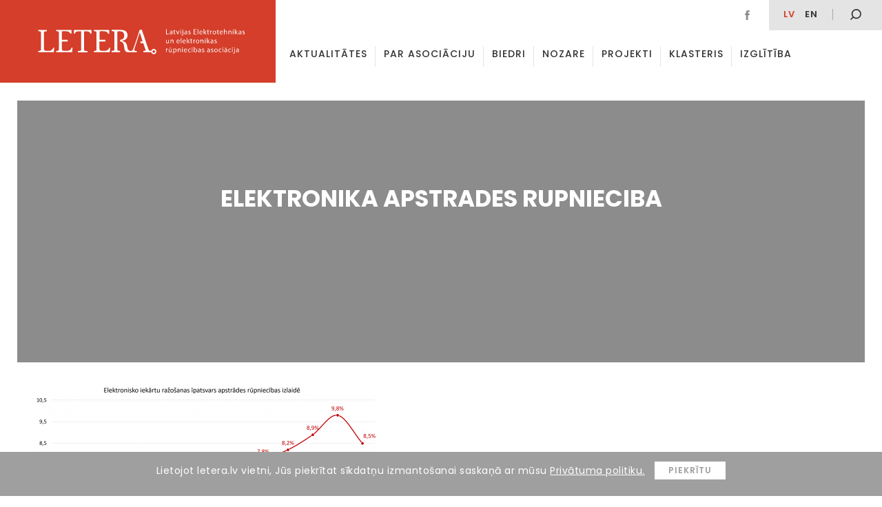

--- FILE ---
content_type: text/html; charset=UTF-8
request_url: https://www.letera.lv/par-nozari/elektronika-apstrades-rupnieciba/
body_size: 39589
content:

<!DOCTYPE html PUBLIC "-//W3C//DTD XHTML 1.0 Transitional//EN" "http://www.w3.org/TR/xhtml1/DTD/xhtml1-transitional.dtd">
<html xmlns="http://www.w3.org/1999/xhtml">
<head>

	<meta http-equiv="content-type" content="text/html; charset=utf8" /> 
	<meta name="viewport" content="width=device-width, initial-scale=1">

	<title>Letera</title> 
	<link href="https://fonts.googleapis.com/css?family=Poppins:300,300i,400,400i,500,500i,600,600i,700,700i,800,800i&amp;subset=latin-ext" rel="stylesheet">
	<link rel="stylesheet" type="text/css" href="https://www.letera.lv/wp-content/themes/BRIGHT/style.css">

	<link rel="apple-touch-icon" sizes="180x180" href="/apple-touch-icon.png">
	<link rel="icon" type="image/png" sizes="32x32" href="/favicon-32x32.png">
	<link rel="icon" type="image/png" sizes="16x16" href="/favicon-16x16.png">
	<link rel="manifest" href="/manifest.json">
	<link rel="mask-icon" href="/safari-pinned-tab.svg" color="#c82921">
	<meta name="theme-color" content="#ffffff">

	<meta name="format-detection" content="telephone=no"/>

	<meta name='robots' content='index, follow, max-video-preview:-1, max-snippet:-1, max-image-preview:large' />
<link rel="alternate" hreflang="lv" href="https://www.letera.lv/par-nozari/elektronika-apstrades-rupnieciba/" />
<link rel="alternate" hreflang="en" href="https://www.letera.lv/en/par-nozari/elektronika-apstrades-rupnieciba-2/" />
<link rel="alternate" hreflang="x-default" href="https://www.letera.lv/par-nozari/elektronika-apstrades-rupnieciba/" />

	<!-- This site is optimized with the Yoast SEO plugin v20.4 - https://yoast.com/wordpress/plugins/seo/ -->
	<link rel="canonical" href="https://www.letera.lv/par-nozari/elektronika-apstrades-rupnieciba/" />
	<meta property="og:locale" content="lv_LV" />
	<meta property="og:type" content="article" />
	<meta property="og:title" content="Elektronika apstrades rupnieciba - letera" />
	<meta property="og:url" content="https://www.letera.lv/par-nozari/elektronika-apstrades-rupnieciba/" />
	<meta property="og:site_name" content="letera" />
	<meta property="og:image" content="https://www.letera.lv/par-nozari/elektronika-apstrades-rupnieciba" />
	<meta property="og:image:width" content="2720" />
	<meta property="og:image:height" content="1430" />
	<meta property="og:image:type" content="image/png" />
	<meta name="twitter:card" content="summary_large_image" />
	<script type="application/ld+json" class="yoast-schema-graph">{"@context":"https://schema.org","@graph":[{"@type":"WebPage","@id":"https://www.letera.lv/par-nozari/elektronika-apstrades-rupnieciba/","url":"https://www.letera.lv/par-nozari/elektronika-apstrades-rupnieciba/","name":"Elektronika apstrades rupnieciba - letera","isPartOf":{"@id":"https://www.letera.lv/en/#website"},"primaryImageOfPage":{"@id":"https://www.letera.lv/par-nozari/elektronika-apstrades-rupnieciba/#primaryimage"},"image":{"@id":"https://www.letera.lv/par-nozari/elektronika-apstrades-rupnieciba/#primaryimage"},"thumbnailUrl":"https://www.letera.lv/wp-content/uploads/2022/04/Elektronika-apstrades-rupnieciba.png","datePublished":"2022-04-26T12:48:45+00:00","dateModified":"2022-04-26T12:48:45+00:00","breadcrumb":{"@id":"https://www.letera.lv/par-nozari/elektronika-apstrades-rupnieciba/#breadcrumb"},"inLanguage":"lv","potentialAction":[{"@type":"ReadAction","target":["https://www.letera.lv/par-nozari/elektronika-apstrades-rupnieciba/"]}]},{"@type":"ImageObject","inLanguage":"lv","@id":"https://www.letera.lv/par-nozari/elektronika-apstrades-rupnieciba/#primaryimage","url":"https://www.letera.lv/wp-content/uploads/2022/04/Elektronika-apstrades-rupnieciba.png","contentUrl":"https://www.letera.lv/wp-content/uploads/2022/04/Elektronika-apstrades-rupnieciba.png","width":2720,"height":1430},{"@type":"BreadcrumbList","@id":"https://www.letera.lv/par-nozari/elektronika-apstrades-rupnieciba/#breadcrumb","itemListElement":[{"@type":"ListItem","position":1,"name":"Home","item":"https://www.letera.lv/"},{"@type":"ListItem","position":2,"name":"Par nozari","item":"https://www.letera.lv/par-nozari/"},{"@type":"ListItem","position":3,"name":"Elektronika apstrades rupnieciba"}]},{"@type":"WebSite","@id":"https://www.letera.lv/en/#website","url":"https://www.letera.lv/en/","name":"letera","description":"","potentialAction":[{"@type":"SearchAction","target":{"@type":"EntryPoint","urlTemplate":"https://www.letera.lv/en/?s={search_term_string}"},"query-input":"required name=search_term_string"}],"inLanguage":"lv"}]}</script>
	<!-- / Yoast SEO plugin. -->


<script type="text/javascript">
window._wpemojiSettings = {"baseUrl":"https:\/\/s.w.org\/images\/core\/emoji\/14.0.0\/72x72\/","ext":".png","svgUrl":"https:\/\/s.w.org\/images\/core\/emoji\/14.0.0\/svg\/","svgExt":".svg","source":{"concatemoji":"https:\/\/www.letera.lv\/wp-includes\/js\/wp-emoji-release.min.js?ver=6.2.8"}};
/*! This file is auto-generated */
!function(e,a,t){var n,r,o,i=a.createElement("canvas"),p=i.getContext&&i.getContext("2d");function s(e,t){p.clearRect(0,0,i.width,i.height),p.fillText(e,0,0);e=i.toDataURL();return p.clearRect(0,0,i.width,i.height),p.fillText(t,0,0),e===i.toDataURL()}function c(e){var t=a.createElement("script");t.src=e,t.defer=t.type="text/javascript",a.getElementsByTagName("head")[0].appendChild(t)}for(o=Array("flag","emoji"),t.supports={everything:!0,everythingExceptFlag:!0},r=0;r<o.length;r++)t.supports[o[r]]=function(e){if(p&&p.fillText)switch(p.textBaseline="top",p.font="600 32px Arial",e){case"flag":return s("\ud83c\udff3\ufe0f\u200d\u26a7\ufe0f","\ud83c\udff3\ufe0f\u200b\u26a7\ufe0f")?!1:!s("\ud83c\uddfa\ud83c\uddf3","\ud83c\uddfa\u200b\ud83c\uddf3")&&!s("\ud83c\udff4\udb40\udc67\udb40\udc62\udb40\udc65\udb40\udc6e\udb40\udc67\udb40\udc7f","\ud83c\udff4\u200b\udb40\udc67\u200b\udb40\udc62\u200b\udb40\udc65\u200b\udb40\udc6e\u200b\udb40\udc67\u200b\udb40\udc7f");case"emoji":return!s("\ud83e\udef1\ud83c\udffb\u200d\ud83e\udef2\ud83c\udfff","\ud83e\udef1\ud83c\udffb\u200b\ud83e\udef2\ud83c\udfff")}return!1}(o[r]),t.supports.everything=t.supports.everything&&t.supports[o[r]],"flag"!==o[r]&&(t.supports.everythingExceptFlag=t.supports.everythingExceptFlag&&t.supports[o[r]]);t.supports.everythingExceptFlag=t.supports.everythingExceptFlag&&!t.supports.flag,t.DOMReady=!1,t.readyCallback=function(){t.DOMReady=!0},t.supports.everything||(n=function(){t.readyCallback()},a.addEventListener?(a.addEventListener("DOMContentLoaded",n,!1),e.addEventListener("load",n,!1)):(e.attachEvent("onload",n),a.attachEvent("onreadystatechange",function(){"complete"===a.readyState&&t.readyCallback()})),(e=t.source||{}).concatemoji?c(e.concatemoji):e.wpemoji&&e.twemoji&&(c(e.twemoji),c(e.wpemoji)))}(window,document,window._wpemojiSettings);
</script>
<style type="text/css">
img.wp-smiley,
img.emoji {
	display: inline !important;
	border: none !important;
	box-shadow: none !important;
	height: 1em !important;
	width: 1em !important;
	margin: 0 0.07em !important;
	vertical-align: -0.1em !important;
	background: none !important;
	padding: 0 !important;
}
</style>
	<link rel='stylesheet' id='wp-block-library-css' href='https://www.letera.lv/wp-includes/css/dist/block-library/style.min.css?ver=6.2.8' type='text/css' media='all' />
<link rel='stylesheet' id='classic-theme-styles-css' href='https://www.letera.lv/wp-includes/css/classic-themes.min.css?ver=6.2.8' type='text/css' media='all' />
<style id='global-styles-inline-css' type='text/css'>
body{--wp--preset--color--black: #000000;--wp--preset--color--cyan-bluish-gray: #abb8c3;--wp--preset--color--white: #ffffff;--wp--preset--color--pale-pink: #f78da7;--wp--preset--color--vivid-red: #cf2e2e;--wp--preset--color--luminous-vivid-orange: #ff6900;--wp--preset--color--luminous-vivid-amber: #fcb900;--wp--preset--color--light-green-cyan: #7bdcb5;--wp--preset--color--vivid-green-cyan: #00d084;--wp--preset--color--pale-cyan-blue: #8ed1fc;--wp--preset--color--vivid-cyan-blue: #0693e3;--wp--preset--color--vivid-purple: #9b51e0;--wp--preset--gradient--vivid-cyan-blue-to-vivid-purple: linear-gradient(135deg,rgba(6,147,227,1) 0%,rgb(155,81,224) 100%);--wp--preset--gradient--light-green-cyan-to-vivid-green-cyan: linear-gradient(135deg,rgb(122,220,180) 0%,rgb(0,208,130) 100%);--wp--preset--gradient--luminous-vivid-amber-to-luminous-vivid-orange: linear-gradient(135deg,rgba(252,185,0,1) 0%,rgba(255,105,0,1) 100%);--wp--preset--gradient--luminous-vivid-orange-to-vivid-red: linear-gradient(135deg,rgba(255,105,0,1) 0%,rgb(207,46,46) 100%);--wp--preset--gradient--very-light-gray-to-cyan-bluish-gray: linear-gradient(135deg,rgb(238,238,238) 0%,rgb(169,184,195) 100%);--wp--preset--gradient--cool-to-warm-spectrum: linear-gradient(135deg,rgb(74,234,220) 0%,rgb(151,120,209) 20%,rgb(207,42,186) 40%,rgb(238,44,130) 60%,rgb(251,105,98) 80%,rgb(254,248,76) 100%);--wp--preset--gradient--blush-light-purple: linear-gradient(135deg,rgb(255,206,236) 0%,rgb(152,150,240) 100%);--wp--preset--gradient--blush-bordeaux: linear-gradient(135deg,rgb(254,205,165) 0%,rgb(254,45,45) 50%,rgb(107,0,62) 100%);--wp--preset--gradient--luminous-dusk: linear-gradient(135deg,rgb(255,203,112) 0%,rgb(199,81,192) 50%,rgb(65,88,208) 100%);--wp--preset--gradient--pale-ocean: linear-gradient(135deg,rgb(255,245,203) 0%,rgb(182,227,212) 50%,rgb(51,167,181) 100%);--wp--preset--gradient--electric-grass: linear-gradient(135deg,rgb(202,248,128) 0%,rgb(113,206,126) 100%);--wp--preset--gradient--midnight: linear-gradient(135deg,rgb(2,3,129) 0%,rgb(40,116,252) 100%);--wp--preset--duotone--dark-grayscale: url('#wp-duotone-dark-grayscale');--wp--preset--duotone--grayscale: url('#wp-duotone-grayscale');--wp--preset--duotone--purple-yellow: url('#wp-duotone-purple-yellow');--wp--preset--duotone--blue-red: url('#wp-duotone-blue-red');--wp--preset--duotone--midnight: url('#wp-duotone-midnight');--wp--preset--duotone--magenta-yellow: url('#wp-duotone-magenta-yellow');--wp--preset--duotone--purple-green: url('#wp-duotone-purple-green');--wp--preset--duotone--blue-orange: url('#wp-duotone-blue-orange');--wp--preset--font-size--small: 13px;--wp--preset--font-size--medium: 20px;--wp--preset--font-size--large: 36px;--wp--preset--font-size--x-large: 42px;--wp--preset--spacing--20: 0.44rem;--wp--preset--spacing--30: 0.67rem;--wp--preset--spacing--40: 1rem;--wp--preset--spacing--50: 1.5rem;--wp--preset--spacing--60: 2.25rem;--wp--preset--spacing--70: 3.38rem;--wp--preset--spacing--80: 5.06rem;--wp--preset--shadow--natural: 6px 6px 9px rgba(0, 0, 0, 0.2);--wp--preset--shadow--deep: 12px 12px 50px rgba(0, 0, 0, 0.4);--wp--preset--shadow--sharp: 6px 6px 0px rgba(0, 0, 0, 0.2);--wp--preset--shadow--outlined: 6px 6px 0px -3px rgba(255, 255, 255, 1), 6px 6px rgba(0, 0, 0, 1);--wp--preset--shadow--crisp: 6px 6px 0px rgba(0, 0, 0, 1);}:where(.is-layout-flex){gap: 0.5em;}body .is-layout-flow > .alignleft{float: left;margin-inline-start: 0;margin-inline-end: 2em;}body .is-layout-flow > .alignright{float: right;margin-inline-start: 2em;margin-inline-end: 0;}body .is-layout-flow > .aligncenter{margin-left: auto !important;margin-right: auto !important;}body .is-layout-constrained > .alignleft{float: left;margin-inline-start: 0;margin-inline-end: 2em;}body .is-layout-constrained > .alignright{float: right;margin-inline-start: 2em;margin-inline-end: 0;}body .is-layout-constrained > .aligncenter{margin-left: auto !important;margin-right: auto !important;}body .is-layout-constrained > :where(:not(.alignleft):not(.alignright):not(.alignfull)){max-width: var(--wp--style--global--content-size);margin-left: auto !important;margin-right: auto !important;}body .is-layout-constrained > .alignwide{max-width: var(--wp--style--global--wide-size);}body .is-layout-flex{display: flex;}body .is-layout-flex{flex-wrap: wrap;align-items: center;}body .is-layout-flex > *{margin: 0;}:where(.wp-block-columns.is-layout-flex){gap: 2em;}.has-black-color{color: var(--wp--preset--color--black) !important;}.has-cyan-bluish-gray-color{color: var(--wp--preset--color--cyan-bluish-gray) !important;}.has-white-color{color: var(--wp--preset--color--white) !important;}.has-pale-pink-color{color: var(--wp--preset--color--pale-pink) !important;}.has-vivid-red-color{color: var(--wp--preset--color--vivid-red) !important;}.has-luminous-vivid-orange-color{color: var(--wp--preset--color--luminous-vivid-orange) !important;}.has-luminous-vivid-amber-color{color: var(--wp--preset--color--luminous-vivid-amber) !important;}.has-light-green-cyan-color{color: var(--wp--preset--color--light-green-cyan) !important;}.has-vivid-green-cyan-color{color: var(--wp--preset--color--vivid-green-cyan) !important;}.has-pale-cyan-blue-color{color: var(--wp--preset--color--pale-cyan-blue) !important;}.has-vivid-cyan-blue-color{color: var(--wp--preset--color--vivid-cyan-blue) !important;}.has-vivid-purple-color{color: var(--wp--preset--color--vivid-purple) !important;}.has-black-background-color{background-color: var(--wp--preset--color--black) !important;}.has-cyan-bluish-gray-background-color{background-color: var(--wp--preset--color--cyan-bluish-gray) !important;}.has-white-background-color{background-color: var(--wp--preset--color--white) !important;}.has-pale-pink-background-color{background-color: var(--wp--preset--color--pale-pink) !important;}.has-vivid-red-background-color{background-color: var(--wp--preset--color--vivid-red) !important;}.has-luminous-vivid-orange-background-color{background-color: var(--wp--preset--color--luminous-vivid-orange) !important;}.has-luminous-vivid-amber-background-color{background-color: var(--wp--preset--color--luminous-vivid-amber) !important;}.has-light-green-cyan-background-color{background-color: var(--wp--preset--color--light-green-cyan) !important;}.has-vivid-green-cyan-background-color{background-color: var(--wp--preset--color--vivid-green-cyan) !important;}.has-pale-cyan-blue-background-color{background-color: var(--wp--preset--color--pale-cyan-blue) !important;}.has-vivid-cyan-blue-background-color{background-color: var(--wp--preset--color--vivid-cyan-blue) !important;}.has-vivid-purple-background-color{background-color: var(--wp--preset--color--vivid-purple) !important;}.has-black-border-color{border-color: var(--wp--preset--color--black) !important;}.has-cyan-bluish-gray-border-color{border-color: var(--wp--preset--color--cyan-bluish-gray) !important;}.has-white-border-color{border-color: var(--wp--preset--color--white) !important;}.has-pale-pink-border-color{border-color: var(--wp--preset--color--pale-pink) !important;}.has-vivid-red-border-color{border-color: var(--wp--preset--color--vivid-red) !important;}.has-luminous-vivid-orange-border-color{border-color: var(--wp--preset--color--luminous-vivid-orange) !important;}.has-luminous-vivid-amber-border-color{border-color: var(--wp--preset--color--luminous-vivid-amber) !important;}.has-light-green-cyan-border-color{border-color: var(--wp--preset--color--light-green-cyan) !important;}.has-vivid-green-cyan-border-color{border-color: var(--wp--preset--color--vivid-green-cyan) !important;}.has-pale-cyan-blue-border-color{border-color: var(--wp--preset--color--pale-cyan-blue) !important;}.has-vivid-cyan-blue-border-color{border-color: var(--wp--preset--color--vivid-cyan-blue) !important;}.has-vivid-purple-border-color{border-color: var(--wp--preset--color--vivid-purple) !important;}.has-vivid-cyan-blue-to-vivid-purple-gradient-background{background: var(--wp--preset--gradient--vivid-cyan-blue-to-vivid-purple) !important;}.has-light-green-cyan-to-vivid-green-cyan-gradient-background{background: var(--wp--preset--gradient--light-green-cyan-to-vivid-green-cyan) !important;}.has-luminous-vivid-amber-to-luminous-vivid-orange-gradient-background{background: var(--wp--preset--gradient--luminous-vivid-amber-to-luminous-vivid-orange) !important;}.has-luminous-vivid-orange-to-vivid-red-gradient-background{background: var(--wp--preset--gradient--luminous-vivid-orange-to-vivid-red) !important;}.has-very-light-gray-to-cyan-bluish-gray-gradient-background{background: var(--wp--preset--gradient--very-light-gray-to-cyan-bluish-gray) !important;}.has-cool-to-warm-spectrum-gradient-background{background: var(--wp--preset--gradient--cool-to-warm-spectrum) !important;}.has-blush-light-purple-gradient-background{background: var(--wp--preset--gradient--blush-light-purple) !important;}.has-blush-bordeaux-gradient-background{background: var(--wp--preset--gradient--blush-bordeaux) !important;}.has-luminous-dusk-gradient-background{background: var(--wp--preset--gradient--luminous-dusk) !important;}.has-pale-ocean-gradient-background{background: var(--wp--preset--gradient--pale-ocean) !important;}.has-electric-grass-gradient-background{background: var(--wp--preset--gradient--electric-grass) !important;}.has-midnight-gradient-background{background: var(--wp--preset--gradient--midnight) !important;}.has-small-font-size{font-size: var(--wp--preset--font-size--small) !important;}.has-medium-font-size{font-size: var(--wp--preset--font-size--medium) !important;}.has-large-font-size{font-size: var(--wp--preset--font-size--large) !important;}.has-x-large-font-size{font-size: var(--wp--preset--font-size--x-large) !important;}
.wp-block-navigation a:where(:not(.wp-element-button)){color: inherit;}
:where(.wp-block-columns.is-layout-flex){gap: 2em;}
.wp-block-pullquote{font-size: 1.5em;line-height: 1.6;}
</style>
<link rel='stylesheet' id='wpml-blocks-css' href='https://www.letera.lv/wp-content/plugins/sitepress-multilingual-cms/dist/css/blocks/styles.css?ver=4.6.3' type='text/css' media='all' />
<link rel='stylesheet' id='wpml-legacy-dropdown-0-css' href='//www.letera.lv/wp-content/plugins/sitepress-multilingual-cms/templates/language-switchers/legacy-dropdown/style.min.css?ver=1' type='text/css' media='all' />
<style id='wpml-legacy-dropdown-0-inline-css' type='text/css'>
.wpml-ls-statics-shortcode_actions{background-color:#ffffff;}.wpml-ls-statics-shortcode_actions, .wpml-ls-statics-shortcode_actions .wpml-ls-sub-menu, .wpml-ls-statics-shortcode_actions a {border-color:#cdcdcd;}.wpml-ls-statics-shortcode_actions a {color:#444444;background-color:#ffffff;}.wpml-ls-statics-shortcode_actions a:hover,.wpml-ls-statics-shortcode_actions a:focus {color:#000000;background-color:#eeeeee;}.wpml-ls-statics-shortcode_actions .wpml-ls-current-language>a {color:#444444;background-color:#ffffff;}.wpml-ls-statics-shortcode_actions .wpml-ls-current-language:hover>a, .wpml-ls-statics-shortcode_actions .wpml-ls-current-language>a:focus {color:#000000;background-color:#eeeeee;}
</style>
<script type='text/javascript' src='https://www.letera.lv/wp-includes/js/jquery/jquery.min.js?ver=3.6.4' id='jquery-core-js'></script>
<script type='text/javascript' src='https://www.letera.lv/wp-includes/js/jquery/jquery-migrate.min.js?ver=3.4.0' id='jquery-migrate-js'></script>
<script type='text/javascript' src='//www.letera.lv/wp-content/plugins/sitepress-multilingual-cms/templates/language-switchers/legacy-dropdown/script.min.js?ver=1' id='wpml-legacy-dropdown-0-js'></script>
<link rel="https://api.w.org/" href="https://www.letera.lv/wp-json/" /><link rel="alternate" type="application/json" href="https://www.letera.lv/wp-json/wp/v2/media/10599" /><link rel="EditURI" type="application/rsd+xml" title="RSD" href="https://www.letera.lv/xmlrpc.php?rsd" />
<link rel="wlwmanifest" type="application/wlwmanifest+xml" href="https://www.letera.lv/wp-includes/wlwmanifest.xml" />
<meta name="generator" content="WordPress 6.2.8" />
<link rel='shortlink' href='https://www.letera.lv/?p=10599' />
<link rel="alternate" type="application/json+oembed" href="https://www.letera.lv/wp-json/oembed/1.0/embed?url=https%3A%2F%2Fwww.letera.lv%2Fpar-nozari%2Felektronika-apstrades-rupnieciba%2F" />
<link rel="alternate" type="text/xml+oembed" href="https://www.letera.lv/wp-json/oembed/1.0/embed?url=https%3A%2F%2Fwww.letera.lv%2Fpar-nozari%2Felektronika-apstrades-rupnieciba%2F&#038;format=xml" />
<meta name="generator" content="WPML ver:4.6.3 stt:1,32;" />

	<script type="text/javascript">
		var $ = jQuery.noConflict();
		var ajaxurl = "https://www.letera.lv/wp-admin/admin-ajax.php";
	</script>
	<script src="https://www.letera.lv/wp-content/themes/BRIGHT/js/velocity_slickslider.js"></script>

	<!-- Global site tag (gtag.js) - Google Analytics -->
	<script async src="https://www.googletagmanager.com/gtag/js?id=UA-112992818-1"></script>
	<script>
	  window.dataLayer = window.dataLayer || [];
	  function gtag(){dataLayer.push(arguments);}
	  gtag('js', new Date());

	  gtag('config', 'UA-112992818-1');
	</script>
	<meta property="og:type" content="website" />
	<meta property="og:title" content="Elektronika apstrades rupnieciba">
	<meta property="og:description" content="">
	<meta property="og:image" content="">
	<meta property="og:url" content="https://www.letera.lv/par-nozari/elektronika-apstrades-rupnieciba/">
	<meta name="twitter:card" content="summary_large_image">

</head> 
<body> 



<header id="header" >
	<div class="animate table headertable" >
		<a href="https://www.letera.lv/" class="animate table-cellvm headerleftcell" ><div class="logoc" ><div><img class="animate" src="https://www.letera.lv/wp-content/themes/BRIGHT/img/Letera-logo.svg" ></div></div></a>
		<div class="animate table-cellvm headerrightcell" >
			<div class="animate headersmtable table" >
				<div class="headersmleft table-cellvm" >
					<a href="https://www.facebook.com/biedribaLETERA/" class="animate inline-middle headersocel" ><img src="https://www.letera.lv/wp-content/themes/BRIGHT/img/facebook.svg" ></a>														
				</div>
				<div class="headersmright table-cellvm" >
					<div class="inline-middle headerlangs" >
						<a href="https://www.letera.lv/par-nozari/elektronika-apstrades-rupnieciba/" class="animate inline-middle mm-langel active" >lv</a><a href="https://www.letera.lv/en/par-nozari/elektronika-apstrades-rupnieciba-2/" class="animate inline-middle mm-langel " >en</a>					</div>
					
					<div id="hsearchb" class="animate" ><img src="https://www.letera.lv/wp-content/themes/BRIGHT/img/mekletajs.svg" ></div>
				</div>
			</div>
			<div class="headermenuels animate" >
				<a test="33" class="menuel animate  
												 
												 " href="https://www.letera.lv/aktualitates/"><div class="animate menuelin">Aktualitātes</div></a>
<div class="menuel animate dropdown-menuel"><a href="https://www.letera.lv/par-mums/" class="animate menuelin " >Par asociāciju <span class="arr-down"></span></a><div class="dropdown-menu"><a class="submenuel " href="https://www.letera.lv/par-mums/">Par mums</a>
<a class="submenuel " href="https://www.letera.lv/letera-vadiba/">LETERA vadība</a>
<a class="submenuel " href="https://www.letera.lv/statuti/">Statūti</a>
<a class="submenuel " href="https://www.letera.lv/iestasanas-informacija/">Kļūsti par biedru</a>
<a class="submenuel " href="https://www.letera.lv/sadarbibas-partneri/">Sadarbības partneri</a>
<a class="submenuel " href="https://www.letera.lv/iepirkumi/">Iepirkumi</a>
<a class="submenuel " href="https://www.letera.lv/kontakti/">Kontakti</a>
</div></div>
<a test="31" class="menuel animate  
												 
												 " href="https://www.letera.lv/biedri/"><div class="animate menuelin">Biedri</div></a>
<div class="menuel animate dropdown-menuel"><a href="https://www.letera.lv/biedru-zinas/" class="animate menuelin " >Nozare <span class="arr-down"></span></a><div class="dropdown-menu"><a class="submenuel " href="https://www.letera.lv/biedru-zinas/">Biedru ziņas</a>
<a class="submenuel " href="https://www.letera.lv/par-nozari/">Par nozari</a>
</div></div>
<div class="menuel animate dropdown-menuel"><a href="https://www.letera.lv/projekti/" class="animate menuelin " >Projekti <span class="arr-down"></span></a><div class="dropdown-menu"><a test="1128" class="submenuel " href="https://www.letera.lv/projekts/elektrisko-un-elektronisko-iekartu-razotaju-registrs/">Elektroreģistrs</a>
<a test="11383" class="submenuel " href="https://www.letera.lv/projekts/development-of-ai-ict-for-manufacturing-edih-in-latvia/">Development of AI – ICT for Manufacturing EDIH in Latvia</a>
<a test="13980" class="submenuel " href="https://www.letera.lv/projekts/latvijas-elektrotehnikas-un-elektronikas-nozares-klasteris/">Latvijas Elektrotehnikas un elektronikas nozares klasteris</a>
<a test="14271" class="submenuel " href="https://www.letera.lv/projekts/intelligent-printing-flexible-and-organic-electronics-excellence-infinite/">Intelligent printing, flexible and organic electronics Excellence – INFINITE</a>
<a test="16054" class="submenuel " href="https://www.letera.lv/projekts/latvijas-elektrisko-un-optisko-iekartu-razosanas-nozares-kompetences-centrs-3/">Latvijas Elektrisko un optisko iekārtu ražošanas nozares kompetences centrs</a>
<a test="15095" class="submenuel " href="https://www.letera.lv/projekts/elektronikas-nozares-uznemumu-darba-speka-produktivitates-paaugstinasana/">Elektronikas nozares uzņēmumu darba spēka produktivitātes paaugstināšana</a>
<a test="16056" class="submenuel " href="https://www.letera.lv/projekts/latvijas-elektrisko-un-optisko-iekartu-razosanas-nozares-kompetences-centrs-energoefektivitates-paaugstinasanai/">Latvijas Elektrisko un optisko iekārtu ražošanas nozares kompetences centrs energoefektivitātes paaugstināšanai</a>
</div></div>
<div class="menuel animate dropdown-menuel"><a href="https://www.letera.lv/par-klasteri/" class="animate menuelin " >Klasteris <span class="arr-down"></span></a><div class="dropdown-menu"><a class="submenuel " href="https://www.letera.lv/par-klasteri/">Par klasteri</a>
<a class="submenuel " href="https://www.letera.lv/klastera-jaunumi/">Klastera jaunumi</a>
<a class="submenuel " href="https://www.letera.lv/dalibnieki-un-partneri/">Dalībnieki un partneri</a>
</div></div>
<div class="menuel animate dropdown-menuel"><a href="https://www.letera.lv/izglitibas-zinas/" class="animate menuelin " >Izglītība <span class="arr-down"></span></a><div class="dropdown-menu"><a class="submenuel " href="https://www.letera.lv/izglitibas-zinas/">Izglītības ziņas</a>
<a class="submenuel " href="https://www.letera.lv/macibu-materiali/">Mācību materiāli</a>
<a class="submenuel " href="https://www.letera.lv/izglitibas-iestades-un-pulcini/">Izglītības iestādes un pulciņi</a>
<a class="submenuel " href="https://www.letera.lv/skolu-karte-fizikas-eksamens/">Skolu karte &#8211; fizikas eksāmens</a>
</div></div>
			</div>
			<div class="headersearch animate" >
				<form role="search" method="get" class="search-form table" action="https://www.letera.lv/">
					<div class="closesearch table-cellvm" >
						<svg version="1.1" xmlns="http://www.w3.org/2000/svg" xmlns:xlink="http://www.w3.org/1999/xlink" x="0px" y="0px"
							 width="75.3px" height="75.3px" viewBox="0 0 75.3 75.3" style="enable-background:new 0 0 75.3 75.3;" xml:space="preserve">
						<path class="closebsvg animate" d="M60,60L60,60c-5.9,5.9-14,9.3-22.4,9.2c-8.4,0-16.4-3.3-22.4-9.3C9.4,54.1,6,46,6,37.6s3.3-16.4,9.3-22.4
							C21.2,9.3,29.3,6,37.6,6S54.1,9.3,60,15.3c5.9,5.9,9.3,14,9.3,22.4S65.9,54.1,60,60L60,60z M64.3,11C56,2.7,44.3-1.2,32.7,0.3
							C21.1,1.9,10.9,8.7,5,18.8C-0.8,29-1.6,41.2,2.9,52C7.3,62.9,16.6,71,27.9,74c11.3,3,23.4,0.6,32.7-6.5c9.3-7.1,14.7-18.2,14.7-29.9
							C75.3,27.6,71.3,18.1,64.3,11L64.3,11z"/>
						<polygon class="closebsvg animate" points="47.2,23.8 37.6,33.4 28.1,23.8 23.8,28.1 33.4,37.6 23.8,47.2 28.1,51.4 37.6,41.9 47.2,51.4 
							51.4,47.2 41.9,37.6 51.4,28.1 "/>
						</svg>
					</div>
					<div class="table-cellvm hsearchinputcell" >
						<input class="searchinput" type="text" class="search-field" placeholder="Ievadi atslēgvārdu" value="" name="s" />
					</div>
					<div class="table-cellvm hsearchsubmcell" >
						<input class="searchsubm animate" type="submit" class="search-submit" value="" />
					</div>
				</form>
			</div>
		</div>
	</div>
</header>


<div id="respheader" >
	<div class="animate table headertable" >
		<a href="https://www.letera.lv/" class="animate table-cellvm headerleftcell" ><div class="logoc" ><div><img class="animate" src="https://www.letera.lv/wp-content/themes/BRIGHT/img/Letera-logo.svg" ></div></div></a>
		<div class="animate table-cellvm headerrightcell" >
			<div id="openrespmenu" >
				<div><div class="oprespmline" ></div></div>
				<div><div class="oprespmline long" ></div></div>
				<div><div class="oprespmline" ></div></div>
			</div>
		</div>
	</div>
	
</div>
<div id="respmenu">
		<div id="closerespmenu" ><img src="https://www.letera.lv/wp-content/themes/BRIGHT/img/close-atverta-mekletaja.svg" ></div>
		<div class="resplangs" >
			<div class="inline-middle headerlangs" >
				<a href="https://www.letera.lv/par-nozari/elektronika-apstrades-rupnieciba/" class="animate inline-middle mm-langel active" >lv</a><a href="https://www.letera.lv/en/par-nozari/elektronika-apstrades-rupnieciba-2/" class="animate inline-middle mm-langel " >en</a>			</div>
		</div>
		<div class="respmenuels" >
			<a class="rmenuel animate  " href="https://www.letera.lv/aktualitates/"><div class="animate menuelin">Aktualitātes</div></a>
<div class="rmenuel animate dropdown-menuel"><div class="animate menuelin " >Par asociāciju <span class="arr-down"></span></div><div class="dropdown-menu"><a class="rsubmenuel " href="https://www.letera.lv/par-mums/">Par mums</a>
<a class="rsubmenuel " href="https://www.letera.lv/letera-vadiba/">LETERA vadība</a>
<a class="rsubmenuel " href="https://www.letera.lv/statuti/">Statūti</a>
<a class="rsubmenuel " href="https://www.letera.lv/iestasanas-informacija/">Kļūsti par biedru</a>
<a class="rsubmenuel " href="https://www.letera.lv/sadarbibas-partneri/">Sadarbības partneri</a>
<a class="rsubmenuel " href="https://www.letera.lv/iepirkumi/">Iepirkumi</a>
<a class="rsubmenuel " href="https://www.letera.lv/kontakti/">Kontakti</a>
</div></div>
<a class="rmenuel animate  " href="https://www.letera.lv/biedri/"><div class="animate menuelin">Biedri</div></a>
<div class="rmenuel animate dropdown-menuel"><div class="animate menuelin " >Nozare <span class="arr-down"></span></div><div class="dropdown-menu"><a class="rsubmenuel " href="https://www.letera.lv/biedru-zinas/">Biedru ziņas</a>
<a class="rsubmenuel " href="https://www.letera.lv/par-nozari/">Par nozari</a>
</div></div>
<div class="rmenuel animate dropdown-menuel"><div class="animate menuelin " >Projekti <span class="arr-down"></span></div><div class="dropdown-menu"><a test="1128" class="rsubmenuel  " href="https://www.letera.lv/projekts/elektrisko-un-elektronisko-iekartu-razotaju-registrs/">Elektroreģistrs</a>
<a test="11383" class="rsubmenuel  " href="https://www.letera.lv/projekts/development-of-ai-ict-for-manufacturing-edih-in-latvia/">Development of AI – ICT for Manufacturing EDIH in Latvia</a>
<a test="13980" class="rsubmenuel  " href="https://www.letera.lv/projekts/latvijas-elektrotehnikas-un-elektronikas-nozares-klasteris/">Latvijas Elektrotehnikas un elektronikas nozares klasteris</a>
<a test="14271" class="rsubmenuel  " href="https://www.letera.lv/projekts/intelligent-printing-flexible-and-organic-electronics-excellence-infinite/">Intelligent printing, flexible and organic electronics Excellence – INFINITE</a>
<a test="16054" class="rsubmenuel  " href="https://www.letera.lv/projekts/latvijas-elektrisko-un-optisko-iekartu-razosanas-nozares-kompetences-centrs-3/">Latvijas Elektrisko un optisko iekārtu ražošanas nozares kompetences centrs</a>
<a test="15095" class="rsubmenuel  " href="https://www.letera.lv/projekts/elektronikas-nozares-uznemumu-darba-speka-produktivitates-paaugstinasana/">Elektronikas nozares uzņēmumu darba spēka produktivitātes paaugstināšana</a>
<a test="16056" class="rsubmenuel  " href="https://www.letera.lv/projekts/latvijas-elektrisko-un-optisko-iekartu-razosanas-nozares-kompetences-centrs-energoefektivitates-paaugstinasanai/">Latvijas Elektrisko un optisko iekārtu ražošanas nozares kompetences centrs energoefektivitātes paaugstināšanai</a>
</div></div>
<div class="rmenuel animate dropdown-menuel"><div class="animate menuelin " >Klasteris <span class="arr-down"></span></div><div class="dropdown-menu"><a class="rsubmenuel " href="https://www.letera.lv/par-klasteri/">Par klasteri</a>
<a class="rsubmenuel " href="https://www.letera.lv/klastera-jaunumi/">Klastera jaunumi</a>
<a class="rsubmenuel " href="https://www.letera.lv/dalibnieki-un-partneri/">Dalībnieki un partneri</a>
</div></div>
<div class="rmenuel animate dropdown-menuel"><div class="animate menuelin " >Izglītība <span class="arr-down"></span></div><div class="dropdown-menu"><a class="rsubmenuel " href="https://www.letera.lv/izglitibas-zinas/">Izglītības ziņas</a>
<a class="rsubmenuel " href="https://www.letera.lv/macibu-materiali/">Mācību materiāli</a>
<a class="rsubmenuel " href="https://www.letera.lv/izglitibas-iestades-un-pulcini/">Izglītības iestādes un pulciņi</a>
<a class="rsubmenuel " href="https://www.letera.lv/skolu-karte-fizikas-eksamens/">Skolu karte &#8211; fizikas eksāmens</a>
</div></div>
		</div>
		<div class="respsearch" >
			<form role="search" method="get" class="respsearchform search-form table" action="https://www.letera.lv/">
				<div class="table-cellvm hsearchinputcell" >
					<input class="searchinput" type="text" class="search-field" placeholder="Ievadi atslēgvārdu" value="" name="s" />
				</div>
				<div class="table-cellvm hsearchsubmcell" >
					<input class="searchsubm animate" type="submit" class="search-submit" value="" />
				</div>
			</form>
		</div>
		<div class="respsocels" >
			<a href="https://www.facebook.com/biedribaLETERA/" class="animate inline-middle headersocel" ><img src="https://www.letera.lv/wp-content/themes/BRIGHT/img/facebook.svg" ></a>
			<a href="" class="animate inline-middle headersocel" ><img src="https://www.letera.lv/wp-content/themes/BRIGHT/img/twitter.svg" ></a>
			<a href="" class="animate inline-middle headersocel" ><img src="https://www.letera.lv/wp-content/themes/BRIGHT/img/linked-in.svg" ></a>
		</div>
	</div>







<div class="leterapagec mainwrap jaunumipage" >
	<div class="headblock" style="background: url() no-repeat center; background-size: cover;" >
		<div class="headblockblackhover" ></div>
		<div class="headblockh" >Elektronika apstrades rupnieciba</div>
		<div class="headblockdesc" ></div>
	</div>

	


	<div class="sposttext formatedtext mainwrap" >
		<p class="attachment"><a href='https://www.letera.lv/wp-content/uploads/2022/04/Elektronika-apstrades-rupnieciba.png'><img width="500" height="263" src="https://www.letera.lv/wp-content/uploads/2022/04/Elektronika-apstrades-rupnieciba-500x263.png" class="attachment-medium size-medium" alt="" decoding="async" loading="lazy" srcset="https://www.letera.lv/wp-content/uploads/2022/04/Elektronika-apstrades-rupnieciba-500x263.png 500w, https://www.letera.lv/wp-content/uploads/2022/04/Elektronika-apstrades-rupnieciba-1024x538.png 1024w, https://www.letera.lv/wp-content/uploads/2022/04/Elektronika-apstrades-rupnieciba-768x404.png 768w, https://www.letera.lv/wp-content/uploads/2022/04/Elektronika-apstrades-rupnieciba-1536x808.png 1536w, https://www.letera.lv/wp-content/uploads/2022/04/Elektronika-apstrades-rupnieciba-2048x1077.png 2048w" sizes="(max-width: 500px) 100vw, 500px" /></a></p>
	</div>

</div>



<script>



</script>


	<div class="mainwrap" >
		<footer class="footer" >
			<div class="footertopbl" >
				<div class="table footertoptoptable" >
					<div class="table-cellvm footertotopleftc" >
						<div class="footerlogoc" ><a href="https://www.letera.lv/"><img src="https://www.letera.lv/wp-content/themes/BRIGHT/img/footerlogo.svg" ></a></div>
						<div class="footerlefttext" >Biroja adrese: <br />
Dzirnavu iela 91 k-1, Rīga, LV-1011, Latvija<br />
<br />
<a href="https://www.letera.lv/privatuma-politika/">Privātuma politika</a></div>
					</div>
					<div class="table-cellvm footertotoprightc" >
						<div class="footerrighttext" >Tālrunis: 67288360<br />
E-pasts: letera@letera.lv</div>
					</div>
				</div>
				<div class="table footertopbottable" >
					<div class="table-cellvm footertobotleftc" >
						<div class="footersocels" >
							<a href="https://www.facebook.com/biedribaLETERA/" class="animate inline-middle headersocel" ><img src="https://www.letera.lv/wp-content/themes/BRIGHT/img/facebook-footer.svg" ></a>																				
						</div>
					</div>
					<div class="table-cellvm footertobotrightc" >
						<div class="pietjaunc" >
							<div class="pietjaunh" >Piesakies jaunumiem epastā</div>
							<script>(function() {
	window.mc4wp = window.mc4wp || {
		listeners: [],
		forms: {
			on: function(evt, cb) {
				window.mc4wp.listeners.push(
					{
						event   : evt,
						callback: cb
					}
				);
			}
		}
	}
})();
</script><!-- Mailchimp for WordPress v4.9.4 - https://wordpress.org/plugins/mailchimp-for-wp/ --><form id="mc4wp-form-1" class="mc4wp-form mc4wp-form-80" method="post" data-id="80" data-name="Subscribe" ><div class="mc4wp-form-fields"><div class="mailchimpform" >
	<input class="mailchformemail" type="email" name="EMAIL" placeholder="Epasts" required />
	<input class="animate mailchformsubm" type="submit" value="Pieteikties" />
</div></div><label style="display: none !important;">Leave this field empty if you're human: <input type="text" name="_mc4wp_honeypot" value="" tabindex="-1" autocomplete="off" /></label><input type="hidden" name="_mc4wp_timestamp" value="1768524455" /><input type="hidden" name="_mc4wp_form_id" value="80" /><input type="hidden" name="_mc4wp_form_element_id" value="mc4wp-form-1" /><div class="mc4wp-response"></div></form><!-- / Mailchimp for WordPress Plugin -->						</div>
					</div>
				</div>
			</div>
			<div class="footerbottombl" >
				<div class="table footerbottomtable" >
					<div class="table-cellvm footerbottomleft" >Visas tiesības aizsargātas. LETERA 2026</div>
					<div class="table-cellvm footerbottomright" >Mājas lapas izstrāde: <a href="https://bright.lv" target="_blank" >BRIGHT</a></div>
				</div>
			</div>
		</footer>

	</div>

	

	<div class="agreecookiesc" style="display: none;" >
		<div class="inline-middle agreecookies-textc" >Lietojot letera.lv vietni, Jūs piekrītat sīkdatņu izmantošanai saskaņā ar mūsu <a href="https://www.letera.lv/privatuma-politika/">Privātuma politiku.</a></a></div>
		<div class="animate inline-middle agreecookiesb" >Piekrītu</div>
	</div>

	<script>
		if (document.cookie.indexOf("cookies_accepted=") >= 0) {
		
		} else {
			$('.agreecookiesc').fadeIn();
		}
		
		$('.agreecookiesb').click(function(){
			var d = new Date();
			d.setTime(d.getTime() + (1 * 24 * 60 * 60 * 1000));
			var expires = "expires="+d.toUTCString();
			document.cookie = "cookies_accepted=1;" + expires + ";path=/";
		});
		$('.agreecookiesb').click(function(){
			$('.agreecookiesc').fadeOut();
		});
	</script>


</body>
<script>(function() {function maybePrefixUrlField () {
  const value = this.value.trim()
  if (value !== '' && value.indexOf('http') !== 0) {
    this.value = 'http://' + value
  }
}

const urlFields = document.querySelectorAll('.mc4wp-form input[type="url"]')
for (let j = 0; j < urlFields.length; j++) {
  urlFields[j].addEventListener('blur', maybePrefixUrlField)
}
})();</script><script type='text/javascript' defer src='https://www.letera.lv/wp-content/plugins/mailchimp-for-wp/assets/js/forms.js?ver=4.9.4' id='mc4wp-forms-api-js'></script>
<script src="https://www.letera.lv/wp-content/themes/BRIGHT/js/main.js"></script>
</html>

--- FILE ---
content_type: image/svg+xml
request_url: https://www.letera.lv/wp-content/themes/BRIGHT/img/facebook-footer.svg
body_size: 608
content:
<?xml version="1.0" encoding="utf-8"?>
<!-- Generator: Adobe Illustrator 21.1.0, SVG Export Plug-In . SVG Version: 6.00 Build 0)  -->
<svg version="1.1" id="Isolation_Mode" xmlns="http://www.w3.org/2000/svg" xmlns:xlink="http://www.w3.org/1999/xlink" x="0px"
	 y="0px" width="7.4px" height="16px" viewBox="0 0 7.4 16" style="enable-background:new 0 0 7.4 16;" xml:space="preserve">
<style type="text/css">
	.st0{fill:#FFFFFF;}
</style>
<path class="st0" d="M7.1,8H4.9c0,3.6,0,8,0,8H1.6c0,0,0-4.4,0-8H0V5.2h1.6V3.4C1.6,2,2.2,0,4.9,0l2.5,0v2.7c0,0-1.5,0-1.8,0
	c-0.3,0-0.7,0.1-0.7,0.8v1.7h2.5L7.1,8z"/>
</svg>
